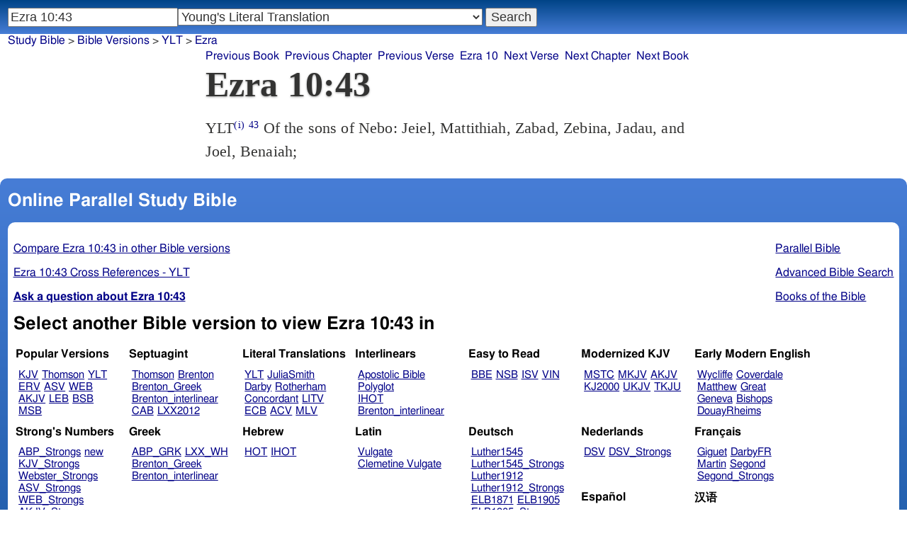

--- FILE ---
content_type: text/html; charset=utf-8
request_url: https://studybible.info/YLT/Ezra%2010:43
body_size: 7082
content:
<!DOCTYPE html><html lang="en"><head><meta http-equiv="Content-Type" content="text/html; charset=UTF-8" /><title>Ezra 10:43 Of the sons of Nebo: Jeiel, Mattithiah, Zabad, Zebina, Jadau, and Joel, Benaiah;</title><meta name="Description" content="Of the sons of Nebo: Jeiel, Mattithiah, Zabad, Zebina, Jadau, and Joel, Benaiah; YLT Ezra 10:43" /><link rel="canonical" href="//studybible.info/YLT/Ezra%2010:43" /><link rel="stylesheet" type="text/css" href="/style.css" /><meta name="viewport" content="width=device-width,initial-scale=1" /><style type="text/css">.passage {clear:both;}</style><meta name="application-name" content="Study Bible"/><meta name="msapplication-TileColor" content="#004487" /><meta name="msapplication-TileImage" content="bcb65afa-dcde-4490-9eec-83e5df3ae944.png" /><!-- Google tag (gtag.js) -->
<script async src="https://www.googletagmanager.com/gtag/js?id=G-0SR9GHF6RE"></script>
<script>
  window.dataLayer = window.dataLayer || [];
  function gtag(){dataLayer.push(arguments);}
  gtag('js', new Date());

  gtag('config', 'G-0SR9GHF6RE');
</script>
</head><body><div id="box_container"><div id="main_box"><div class="maintext"><header><h1>Ezra 10:43</h1></header><section><div class="parallel_passages_container"><div class="parallel_passages"><article><div class="passage row YLT">YLT<sup><a class="version_info" href="/version/YLT" title="Young's Literal Translation">(i)</a></sup>
 <sup><a class="verse_ref YLT" href="/YLT/Ezra%2010:43" title="Ezra 10:43 YLT">43</a></sup>  Of the sons of Nebo: Jeiel, Mattithiah, Zabad, Zebina, Jadau, and Joel, Benaiah; 
</div></article></div></div></section></div><div style="display:block;float:left;clear:left;" class="social_icons"><script type="text/javascript" src="//s7.addthis.com/js/300/addthis_widget.js#pubid=ra-4f42d3473442b89e" async="async"></script>
<div class="addthis_sharing_toolbox"></div></div></div><div id="study_box"><nav><div class="bfooter"><h2>Online Parallel Study Bible</h2><div class="footer_text"><div style="clear:both;padding-top:.25em;"><div style="display:block;float:right;margin-left:1em;"><p><a href="/parallel-bible">Parallel Bible</a></p><p><a href="/bible-search">Advanced Bible Search</a></p><p><a href="/browse/" style="">Books of the Bible</a></p></div><p><a href="/compare/Ezra%2010:43" title="Ezra 10:43 Online Parallel Study Bible">Compare Ezra 10:43 in other Bible versions</a></p><p><a href="/cross-references/YLT/Ezra%2010:43">Ezra 10:43 Cross References - YLT</a></p><p><a href="http://ask.studybible.info/"><b>Ask a question about Ezra 10:43</b></a></p></div><h2>Select another Bible version to view Ezra 10:43 in</h2><div style="background-color:white;font-size:95%;"><div class="versions_list"><h3>Popular Versions</h3><ul><li><a href="/KJV/Ezra%2010:43" title="King James Version">KJV</a></li><li><a href="/Thomson/Ezra%2010:43" title="Charles Thomson Translation">Thomson</a></li><li><a href="/YLT/Ezra%2010:43" title="Young's Literal Translation">YLT</a></li><li><a href="/ERV/Ezra%2010:43" title="English Revised Version">ERV</a></li><li><a href="/ASV/Ezra%2010:43" title="American Standard Version">ASV</a></li><li><a href="/WEB/Ezra%2010:43" title="World English Bible">WEB</a></li><li><a href="/AKJV/Ezra%2010:43" title="American King James Version">AKJV</a></li><li><a href="/LEB/Ezra%2010:43" title="Lexham English Bible">LEB</a></li><li><a href="/BSB/Ezra%2010:43" title="Berean Standard Bible">BSB</a></li><li><a href="/MSB/Ezra%2010:43" title="Majority Standard Bible">MSB</a></li></ul></div><div class="versions_list"><h3>Septuagint</h3><ul><li><a href="/Thomson/Ezra%2010:43" title="Charles Thomson Translation">Thomson</a></li><li><a href="/Brenton/Ezra%2010:43" title="Brenton English Septuagint Translation">Brenton</a></li><li><a href="/Brenton_Greek/Ezra%2010:43" title="Brenton Greek Septuagint">Brenton_Greek</a></li><li><a href="/Brenton_interlinear/Ezra%2010:43" title="Brenton Greek-English Interlinear LXX">Brenton_interlinear</a></li><li><a href="/CAB/Ezra%2010:43" title="Complete Apostle's Bible">CAB</a></li><li><a href="/LXX2012/Ezra%2010:43" title="LXX2012: Septuagint in American English">LXX2012</a></li></ul></div><div class="versions_list"><h3>Literal Translations</h3><ul><li><a href="/YLT/Ezra%2010:43" title="Young's Literal Translation">YLT</a></li><li><a href="/JuliaSmith/Ezra%2010:43" title="Julia Smith Translation">JuliaSmith</a></li><li><a href="/Darby/Ezra%2010:43" title="John Nelson Darby Translation">Darby</a></li><li><a href="/Rotherham/Ezra%2010:43" title="Rotherham's Emphasized Bible">Rotherham</a></li><li><a href="/CLV/Ezra%2010:43" title="Concordant Literal Version">Concordant</a></li><li><a href="/LITV/Ezra%2010:43" title="Green's Literal Translation">LITV</a></li><li><a href="/ECB/Ezra%2010:43" title="exeGeses Companion Bible">ECB</a></li><li><a href="/ACV/Ezra%2010:43" title="A Conservative Version">ACV</a></li><li><a href="/MLV/Ezra%2010:43" title="Modern Literal Version">MLV</a></li></ul></div><div class="versions_list"><h3>Interlinears</h3><ul><li><a href="/interlinear/Ezra%2010:43" title="Apostolic Bible Polyglot Greek-English Interlinear">Apostolic Bible Polyglot</a></li><li><a href="/IHOT/Ezra%2010:43" title="Interlinear Hebrew Old Testament">IHOT</a></li><li><a href="/Brenton_interlinear/Ezra%2010:43" title="Brenton Greek-English Interlinear LXX">Brenton_interlinear</a></li></ul></div><div class="versions_list"><h3>Easy to Read</h3><ul><li><a href="/BBE/Ezra%2010:43" title="Bible in Basic English">BBE</a></li><li><a href="/NSB/Ezra%2010:43" title="New Simplified Bible">NSB</a></li><li><a href="/ISV/Ezra%2010:43" title="International Standard Version">ISV</a></li><li><a href="/VIN/Ezra%2010:43" title="Venerably Illuminating Narrative">VIN</a></li></ul></div><div class="versions_list"><h3>Modernized KJV</h3><ul><li><a href="/MSTC/Ezra%2010:43" title="Modern Spelling Tyndale-Coverdale">MSTC</a></li><li><a href="/MKJV/Ezra%2010:43" title="Modern King James Version">MKJV</a></li><li><a href="/AKJV/Ezra%2010:43" title="American King James Version">AKJV</a></li><li><a href="/KJ2000/Ezra%2010:43" title="King James 2000">KJ2000</a></li><li><a href="/UKJV/Ezra%2010:43" title="Updated King James Version">UKJV</a></li><li><a href="/TKJU/Ezra%2010:43" title="Timeless King James Update">TKJU</a></li></ul></div><div class="versions_list"><h3>Early Modern English</h3><ul><li><a href="/Wycliffe/Ezra%2010:43" title="John Wycliffe's Translation">Wycliffe</a></li><li><a href="/Coverdale/Ezra%2010:43" title="Coverdale's Translation">Coverdale</a></li><li><a href="/Matthew/Ezra%2010:43" title="Matthew Bible">Matthew</a></li><li><a href="/Great/Ezra%2010:43" title="Great Bible">Great</a></li><li><a href="/Geneva/Ezra%2010:43" title="Geneva Bible">Geneva</a></li><li><a href="/Bishops/Ezra%2010:43" title="Bishops Bible">Bishops</a></li><li><a href="/DouayRheims/Ezra%2010:43" title="Catholic Douay-Rheims Bible">DouayRheims</a></li></ul></div><div class="versions_list"><h3>Strong's Numbers</h3><ul><li><a href="/ABP_Strongs/Ezra%2010:43" title="Apostolic Bible Polyglot English">ABP_Strongs</a></li><li><a href="/new/Ezra%2010:43" title="a new revision of Webster's translation">new</a></li><li><a href="/KJV_Strongs/Ezra%2010:43" title="KJV with Strong's numbers">KJV_Strongs</a></li><li><a href="/Webster_Strongs/Ezra%2010:43" title="Webster's KJV revision with Strong's">Webster_Strongs</a></li><li><a href="/ASV_Strongs/Ezra%2010:43" title="American Standard Version with Strong's">ASV_Strongs</a></li><li><a href="/WEB_Strongs/Ezra%2010:43" title="World English Bible with Strong's">WEB_Strongs</a></li><li><a href="/AKJV_Strongs/Ezra%2010:43" title="American King James Version with Strong's">AKJV_Strongs</a></li><li><a href="/CKJV_Strongs/Ezra%2010:43" title="Crossword Project KJV with Strong's">CKJV_Strongs</a></li></ul></div><div class="versions_list"><h3>Greek</h3><ul><li><a href="/ABP_GRK/Ezra%2010:43" title="Apostolic Bible Polyglot Greek">ABP_GRK</a></li><li><a href="/LXX_WH/Ezra%2010:43" title="Septuagint OT and Westcott-Hort NT">LXX_WH</a></li><li><a href="/Brenton_Greek/Ezra%2010:43" title="Brenton Greek Septuagint">Brenton_Greek</a></li><li><a href="/Brenton_interlinear/Ezra%2010:43" title="Brenton Greek-English Interlinear LXX">Brenton_interlinear</a></li></ul></div><div class="versions_list"><h3>Hebrew</h3><ul><li><a href="/HOT/Ezra%2010:43" title="Hebrew Old Testament">HOT</a></li><li><a href="/IHOT/Ezra%2010:43" title="Interlinear Hebrew Old Testament">IHOT</a></li></ul></div><div class="versions_list"><h3>Latin</h3><ul><li><a href="/Vulgate/Ezra%2010:43" title="Latin Vulgate">Vulgate</a></li><li><a href="/Clementine_Vulgate/Ezra%2010:43" title="Clementine Vulgate">Clemetine Vulgate</a></li></ul></div><div class="versions_list"><h3>Deutsch</h3><ul><li><a href="/Luther1545/Ezra%2010:43" title="German 1545 Luther Bible">Luther1545</a></li><li><a href="/Luther1545_Strongs/Ezra%2010:43" title="German 1545 Luther Bible with Strong's">Luther1545_Strongs</a></li><li><a href="/Luther1912/Ezra%2010:43" title="German 1912 Luther Bible">Luther1912</a></li><li><a href="/Luther1912_Strongs/Ezra%2010:43" title="German 1912 Luther Bible with Strong's">Luther1912_Strongs</a></li><li><a href="/ELB1871/Ezra%2010:43" title="German 1871 Elberfelder Bible">ELB1871</a></li><li><a href="/ELB1905/Ezra%2010:43" title="German 1905 Elberfelder Bible">ELB1905</a></li><li><a href="/ELB1905_Strongs/Ezra%2010:43" title="German 1905 Elberfelder Bible with Strong's">ELB1905_Strongs</a></li></ul></div><div class="versions_list"><h3>Nederlands</h3><ul><li><a href="/DSV/Ezra%2010:43" title="Dutch Statenvertaling">DSV</a></li><li><a href="/DSV_Strongs/Ezra%2010:43" title="Dutch Statenvertaling with Strong's">DSV_Strongs</a></li></ul></div><div class="versions_list"><h3>Français</h3><ul><li><a href="/Giguet/Ezra%2010:43" title="Traduction française de la Septante par Giguet">Giguet</a></li><li><a href="/DarbyFR/Ezra%2010:43" title="French Darby Bible">DarbyFR</a></li><li><a href="/Martin/Ezra%2010:43" title="French Martin Bible">Martin</a></li><li><a href="/Segond/Ezra%2010:43" title="French Traduction de Louis Segond">Segond</a></li><li><a href="/Segond_Strongs/Ezra%2010:43" title="French Traduction de Louis Segond avec Strong's">Segond_Strongs</a></li></ul></div><div class="versions_list"><h3>Español</h3><ul><li><a href="/SE/Ezra%2010:43" title="Spanish Las Sagradas Escrituras">Sagradas Escrituras</a></li><li><a href="/ReinaValera/Ezra%2010:43" title="Spanish Reina-Valera">ReinaValera</a></li><li><a href="/JBS/Ezra%2010:43" title="Spanish Jubilee Bible">JBS</a></li></ul></div><div class="versions_list"><h3>汉语</h3><ul><li><a href="/CUV/Ezra%2010:43" title="Chinese Union Version Traditional">CUV</a></li><li><a href="/CUV_Strongs/Ezra%2010:43" title="Chinese Union Version Traditional with Strong's">CUV_Strongs</a></li><li><a href="/CUVS/Ezra%2010:43" title="Chinese Union Version Simplified">CUVS</a></li><li><a href="/CUVS_Strongs/Ezra%2010:43" title="Chinese Union Version Simplified with Strong's">CUVS_Strongs</a></li></ul></div><div class="versions_list"><h3>Other English Versions</h3><ul><li><a href="/KJV_Cambridge/Ezra%2010:43" title="KJV Pure Cambridge Edition">KJV_Cambridge</a></li><li><a href="/Webster/Ezra%2010:43" title="Noah Webster's KJV revision">Webster</a></li><li><a href="/Leeser/Ezra%2010:43" title="Leeser Old Testament">Leeser</a></li><li><a href="/JPS_ASV_Byz/Ezra%2010:43" title="JPS OT with ASV Byzantine NT">JPS_ASV_Byz</a></li><li><a href="/NHEB/Ezra%2010:43" title="New Heart English Bible">NHEB</a></li><li><a href="/EJ2000/Ezra%2010:43" title="English Jubilee 2000">EJ2000</a></li><li><a href="/CAB/Ezra%2010:43" title="Complete Apostle's Bible">CAB</a></li></ul></div><div class="versions_list"><h3>Other Languages</h3><ul><li><a href="/Albanian/Ezra%2010:43" title="Albanian Bible">Albanian</a></li><li><a href="/RST/Ezra%2010:43" title="Russian Synodal Translation">RST</a></li><li><a href="/Arabic/Ezra%2010:43" title="Smith and van Dyck's Arabic Bible">Arabic</a></li><li><a href="/Bulgarian/Ezra%2010:43" title="Veren's Contemporary Bulgarian Bible">Bulgarian</a></li><li><a href="/Croatian/Ezra%2010:43" title="Croatian Bible">Croatian</a></li><li><a href="/BKR/Ezra%2010:43" title="Czech Bible Kralicka">BKR</a></li><li><a href="/Danish/Ezra%2010:43" title="Dansk Bibel">Danish</a></li><li><a href="/Esperanto/Ezra%2010:43" title="Esperanto Londona Biblio">Esperanto</a></li><li><a href="/Finnish/Ezra%2010:43" title="Finnish Biblia 1776">Finnish</a></li><li><a href="/FinnishPR/Ezra%2010:43" title="Finnish Pyhä Raamattu">FinnishPR</a></li><li><a href="/Haitian/Ezra%2010:43" title="Haitian Creole Bible">Haitian</a></li><li><a href="/Hungarian/Ezra%2010:43" title="Hungarian Vizsoly (Karoli) Biblia">Hungarian</a></li><li><a href="/Indonesian/Ezra%2010:43" title="Indonesian Bahasa Seharihari">Indonesian</a></li><li><a href="/Italian/Ezra%2010:43" title="Italian Giovanni Diodati Bibbia 1649">Italian</a></li><li><a href="/ItalianRiveduta/Ezra%2010:43" title="Italian Riveduta Bibbia 1927">Italian Riveduta</a></li><li><a href="/Korean/Ezra%2010:43" title="Korean Bible">Korean</a></li><li><a href="/Lithuanian/Ezra%2010:43" title="Lithuanian Bible">Lithuanian</a></li><li><a href="/PBG/Ezra%2010:43" title="Polska Biblia Gdańska (1881)">PBG</a></li><li><a href="/Portuguese/Ezra%2010:43" title="Portuguese Almeida Atualizada">Portuguese</a></li><li><a href="/Norwegian/Ezra%2010:43" title="Norwegian Det Norsk Bibelselskap">Norwegian</a></li><li><a href="/Romanian/Ezra%2010:43" title="Romanian Cornilescu">Romanian</a></li><li><a href="/Ukrainian/Ezra%2010:43" title="Ukrainian Bible">Ukrainian</a></li></ul></div></div><p style="clear:both;">&nbsp;</p></div><h3 class="tsk">Treasury of Scripture Knowledge</h3><div class="footer_text">
<br /> Nebo.
<br /> <a class="reference" href="/YLT/Ezra%202:29" title="Ezra 2:29 YLT">Ezra 2:29</a>; <a class="reference" href="/YLT/Nehemiah%207:33" title="Nehemiah 7:33 YLT">Nehemiah 7:33</a></div></div></nav></div>
<div id="nav_box"><nav><div id="unified_form" class="navigation_form">
    <form method="post" action="">
      <input style="passage_input" name="query" size="22" type="search" value="Ezra 10:43" placeholder="Scripture Reference or Keyword" title="Enter a word or a scripture reference" /><select class="version_select_list" title="Bible versions" name="version[]"><optgroup label="Popular Versions"><option value="AKJV">American King James Version</option><option value="ASV">American Standard Version</option><option value="BSB">Berean Standard Bible</option><option value="Thomson">Charles Thomson Translation</option><option value="ERV">English Revised Version</option><option value="KJV">King James Version</option><option value="LEB">Lexham English Bible</option><option value="MSB">Majority Standard Bible</option><option value="WEB">World English Bible</option><option value="YLT" selected="selected">Young's Literal Translation</option></optgroup><optgroup label="Septuagint"><option value="Brenton">Brenton English Septuagint Translation</option><option value="Brenton_Greek">Brenton Greek Septuagint</option><option value="Brenton_interlinear">Brenton Greek-English Interlinear LXX</option><option value="Thomson">Charles Thomson Translation</option><option value="CAB">Complete Apostle's Bible</option><option value="LXX2012">LXX2012: Septuagint in American English</option><option value="Ottley">R.R. Ottley translation of Isaiah from the LXX</option></optgroup><optgroup label="Literal Translations"><option value="ACV">A Conservative Version</option><option value="BLB">Berean Literal Bible</option><option value="CLV">Concordant Literal Version</option><option value="Diaglott">Emphatic Diaglott New Testament</option><option value="Godbey">Godbey New Testament</option><option value="LITV">Green's Literal Translation</option><option value="Darby">John Nelson Darby Translation</option><option value="JuliaSmith">Julia Smith Translation</option><option value="MLV">Modern Literal Version</option><option value="Rotherham">Rotherham's Emphasized Bible</option><option value="YLT" selected="selected">Young's Literal Translation</option><option value="ECB">exeGeses Companion Bible</option></optgroup><optgroup label="Interlinears"><option value="ACVI">A Conservative Version Interlinear</option><option value="BIB">Berean Interlinear Bible</option><option value="Brenton_interlinear">Brenton Greek-English Interlinear LXX</option><option value="IGNT">Interlinear Greek New Testament</option><option value="IHOT">Interlinear Hebrew Old Testament</option></optgroup><optgroup label="Easy to Read"><option value="AUV">An Understandable Version</option><option value="BBE">Bible in Basic English</option><option value="ISV">International Standard Version</option><option value="JMNT">Jonathan Mitchell New Testament</option><option value="NSB">New Simplified Bible</option><option value="VIN">Venerably Illuminating Narrative</option><option value="WNT">Weymouth New Testament</option></optgroup><optgroup label="Modernized KJV"><option value="AKJV">American King James Version</option><option value="KJ2000">King James 2000</option><option value="KJC">King James Clarified</option><option value="MKJV">Modern King James Version</option><option value="MSTC">Modern Spelling Tyndale-Coverdale</option><option value="RKJNT">Revised King James New Testament</option><option value="TKJU">Timeless King James Update</option><option value="UKJV">Updated King James Version</option></optgroup><optgroup label="Early Modern English"><option value="Bishops">Bishops Bible</option><option value="DouayRheims">Catholic Douay-Rheims Bible</option><option value="Coverdale">Coverdale's Translation</option><option value="Geneva">Geneva Bible</option><option value="Great">Great Bible</option><option value="Wycliffe">John Wycliffe's Translation</option><option value="Matthew">Matthew Bible</option><option value="WestSaxon1175">West Saxon Gospels, c. 1175</option><option value="WestSaxon990">West Saxon Gospels, c. 990</option><option value="Tyndale">William Tyndale's Translation</option></optgroup><optgroup label="Strong's Numbers"><option value="AKJV_Strongs">American King James Version with Strong's</option><option value="ASV_Strongs">American Standard Version with Strong's</option><option value="ABP_Strongs">Apostolic Bible Polyglot English</option><option value="CKJV_Strongs">Crossword Project KJV with Strong's</option><option value="KJV_Strongs">KJV with Strong's numbers</option><option value="Webster_Strongs">Webster's KJV revision with Strong's</option><option value="WEB_Strongs">World English Bible with Strong's</option><option value="new">a new revision of Webster's translation</option></optgroup><optgroup label="Greek"><option value="ACVI">A Conservative Version Interlinear</option><option value="ABP_GRK">Apostolic Bible Polyglot Greek</option><option value="BGB">Berean Greek Bible</option><option value="BIB">Berean Interlinear Bible</option><option value="Brenton_Greek">Brenton Greek Septuagint</option><option value="Brenton_interlinear">Brenton Greek-English Interlinear LXX</option><option value="IGNT">Interlinear Greek New Testament</option><option value="Nestle">Nestle Greek New Testament</option><option value="RP">Robinson-Pierpont Byzantine Greek New Testament</option><option value="SBLGNT">SBL Greek New Testament</option><option value="TR">Scrivener's Textus Receptus</option><option value="LXX_WH">Septuagint OT and Westcott-Hort NT</option><option value="Stephanus">Stephanus Greek New Testament 1550</option><option value="Tischendorf">Tischendorf Greek New Testament</option><option value="Tregelles">Tregelles Greek New Testament</option><option value="f35">f35 group of Byzantine manuscripts</option></optgroup><optgroup label="Hebrew"><option value="HOT">Hebrew Old Testament</option><option value="IHOT">Interlinear Hebrew Old Testament</option></optgroup><optgroup label="Latin"><option value="Clementine_Vulgate">Clementine Vulgate</option><option value="Vulgate">Latin Vulgate</option></optgroup><optgroup label="Syriac"><option value="Etheridge">Etheridge's Peschito Syriac NT</option><option value="Lamsa">Lamsa's Aramaic Peshitta NT</option><option value="Murdock">Murdock's Syriac Peshitta NT</option><option value="Peshitta">Syriac Peshitta</option></optgroup><optgroup label="Deutsch"><option value="Luther1545">German 1545 Luther Bible</option><option value="Luther1545_Strongs">German 1545 Luther Bible with Strong's</option><option value="ELB1871">German 1871 Elberfelder Bible</option><option value="ELB1871_Strongs">German 1871 Elberfelder Bible with Strong's</option><option value="ELB1905">German 1905 Elberfelder Bible</option><option value="ELB1905_Strongs">German 1905 Elberfelder Bible with Strong's</option><option value="Luther1912">German 1912 Luther Bible</option><option value="Luther1912_Strongs">German 1912 Luther Bible with Strong's</option></optgroup><optgroup label="Nederlands"><option value="DSV">Dutch Statenvertaling</option><option value="DSV_Strongs">Dutch Statenvertaling with Strong's</option></optgroup><optgroup label="Français"><option value="DarbyFR">French Darby Bible</option><option value="Martin">French Martin Bible</option><option value="Segond">French Traduction de Louis Segond</option><option value="Segond_Strongs">French Traduction de Louis Segond avec Strong's</option><option value="Giguet">Traduction française de la Septante par Giguet</option></optgroup><optgroup label="Español"><option value="JBS">Spanish Jubilee Bible</option><option value="SE">Spanish Las Sagradas Escrituras</option><option value="ReinaValera">Spanish Reina-Valera</option></optgroup><optgroup label="汉语"><option value="CUVS">Chinese Union Version Simplified</option><option value="CUVS_Strongs">Chinese Union Version Simplified with Strong's</option><option value="CUV">Chinese Union Version Traditional</option><option value="CUV_Strongs">Chinese Union Version Traditional with Strong's</option></optgroup><optgroup label="Other English Versions"><option value="ABU">American Bible Union New Testament</option><option value="Anderson">Anderson New Testament</option><option value="Common">Common Edition New Testament</option><option value="CAB">Complete Apostle's Bible</option><option value="Mace">Daniel Mace New Testament</option><option value="EJ2000">English Jubilee 2000</option><option value="Goodspeed">Goodspeed New Testament</option><option value="JPS_ASV_Byz">JPS OT with ASV Byzantine NT</option><option value="Moffatt">James Moffatt New Testament</option><option value="Wesley">John Wesley New Testament</option><option value="KJV_Cambridge">KJV Pure Cambridge Edition</option><option value="Leeser">Leeser Old Testament</option><option value="Living_Oracles">Living Oracles New Testament</option><option value="MNT">Montgomery New Testament</option><option value="NHEB">New Heart English Bible</option><option value="Webster">Noah Webster's KJV revision</option><option value="Noyes">Noyes New Testament</option><option value="RYLT">Revised Young's Literal Translation New Testament</option><option value="Riverside">Riverside New Testament</option><option value="Sawyer">Sawyer New Testament</option><option value="Haweis">Thomas Haweis New Testament</option><option value="Twentieth_Century">Twentieth Century New Testament</option><option value="WPNT">Wilbur Pickering New Testament</option><option value="Whiston">William Whiston New Testament</option><option value="Williams">Williams New Testament</option><option value="Worrell">Worrell New Testament</option><option value="Worsley">Worsley New Testament</option></optgroup><optgroup label="Other Languages"><option value="Albanian">Albanian Bible</option><option value="Amharic">Amharic New Testament</option><option value="Basque">Basque Navarro-Labourdin NT</option><option value="Breton">Breton</option><option value="Croatian">Croatian Bible</option><option value="BKR">Czech Bible Kralicka</option><option value="Danish">Dansk Bibel</option><option value="ArmenianEastern">Eastern Armenian Bible</option><option value="Esperanto">Esperanto Londona Biblio</option><option value="Estonian">Estonian Bible</option><option value="Finnish">Finnish Biblia 1776</option><option value="FinnishPR">Finnish Pyhä Raamattu</option><option value="Georgian">Georgian</option><option value="Haitian">Haitian Creole Bible</option><option value="Hungarian">Hungarian Vizsoly (Karoli) Biblia</option><option value="Indonesian">Indonesian Bahasa Seharihari</option><option value="Italian">Italian Giovanni Diodati Bibbia 1649</option><option value="ItalianRiveduta">Italian Riveduta Bibbia 1927</option><option value="Japanese">Japanese Bungo-yaku/Taisho-kaiyaku</option><option value="Kabyle">Kabyle NT</option><option value="Korean">Korean Bible</option><option value="Latvian">Latvian NT</option><option value="Lithuanian">Lithuanian Bible</option><option value="ManxGaelic">Manx Gaelic</option><option value="Norwegian">Norwegian Det Norsk Bibelselskap</option><option value="PBG">Polska Biblia Gdańska (1881)</option><option value="Portuguese">Portuguese Almeida Atualizada</option><option value="Romanian">Romanian Cornilescu</option><option value="RST">Russian Synodal Translation</option><option value="Arabic">Smith and van Dyck's Arabic Bible</option><option value="Ukrainian">Ukrainian Bible</option><option value="UkrainianNT">Ukrainian NT</option><option value="Bulgarian">Veren's Contemporary Bulgarian Bible</option><option value="Armenian">Western Armenian New Testament</option></optgroup></select>
      <input type="submit" value="Search"/>
    <input name="type" type="text" value="unified" style="display:none;" />
    </form>
</div></nav></div>
<div id="breadcrumb_box"><nav><div class="site_breadcrumb"><a href="/">Study Bible</a> &gt; <a href="/version/">Bible Versions</a> &gt; <a href="/YLT">YLT</a> &gt; <a href="/YLT/Ezra">Ezra</a></div><div class="next_prev len7"><ul><li><a class="prev_book" href="/YLT/2%20Chronicles" title="2 Chronicles">Previous Book</a></li><li><a class="prev_chapter" href="/YLT/Ezra%209" title="Ezra 9">Previous Chapter</a></li><li><a class="prev_verse" href="/YLT/Ezra%2010:42" title="Ezra 10:42">Previous Verse</a></li><li><a class="current_chapter" href="/YLT/Ezra%2010" title="Ezra 10">Ezra 10</a></li><li><a class="next_verse" href="/YLT/Ezra%2010:44" title="Ezra 10:44">Next Verse</a></li><li><a class="next_chapter" href="/YLT/Nehemiah%201" title="Nehemiah 1">Next Chapter</a></li><li><a class="next_book" href="/YLT/Nehemiah" title="Nehemiah">Next Book</a></li></ul></div></nav></div></div><footer><div class="toc"><ul><li><a href="/">Study Bible</a></li><li><a href="https://ask.studybible.info/">Questions and Answers</a></li><li><a href="/strongs/">Strong's Concordance and Lexicon</a></li><li><a href="/version/">Bible Versions</a></li><li><a href="/thompson-chain/" title="Thompson-Chain References">Thompson-Chain</a></li><li><a href="/berry/" title="Berry's NT Synonyms">Berry's</a></li><li><a href="/trench/" title="Trench's NT Synonyms">Trench's</a></li><li><a href="/vines/" title="Vine's Expository Dictionary of NT Words">Vine's</a></li><li><a href="/interlinear/">Apostolic Bible</a></li></ul></div></footer></body></html>